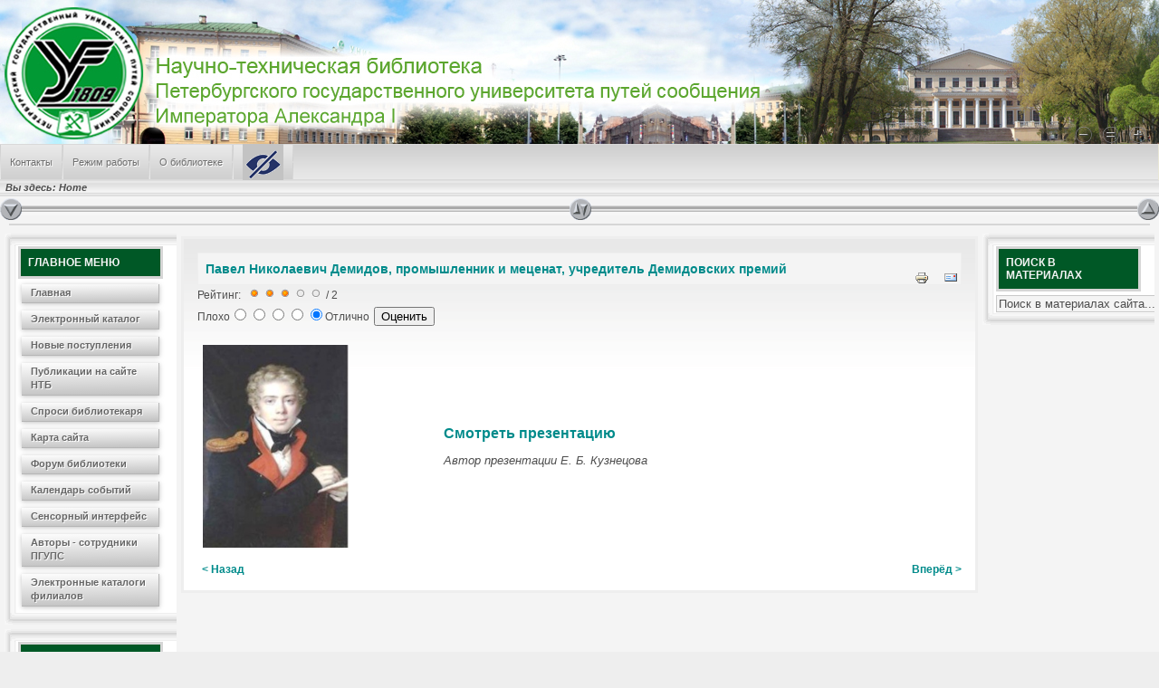

--- FILE ---
content_type: text/html; charset=utf-8
request_url: http://library.pgups.ru/jirbis2/index.php?option=com_content&view=article&id=2939:pavel-nikolaevich-demidov-promyshlennik-i-metsenat-uchreditel-demidovskikh-premij&catid=49:istoriya-nashego-goroda
body_size: 18038
content:
<!DOCTYPE html PUBLIC "-//W3C//DTD XHTML 1.0 Transitional//EN"
"http://www.w3.org/TR/xhtml1/DTD/xhtml1-transitional.dtd">
<html xmlns="http://www.w3.org/1999/xhtml" lang="ru-ru" xml:lang="ru-ru" >
<head>
<meta name="copyright" content="Ahadesign.eu"/>
<meta name="page-type" content="Ahadesign, Free Joomla Templates, Tutorials, Downloads, Tipps, Tricks, Webdesign"/>
<meta name="page-topic" content="Kostenlose Joomla Templates, individuelle Webseitengestaltung, Grafik, Web-Design, Tutorials, Tipps und Tricks und vieles mehr..."/>
<!-- Template by Ahadesign.eu
  Contact: info@ahadesign.eu
  Templates and much more http://www.ahadesign.eu -->
  <meta http-equiv="content-type" content="text/html; charset=utf-8" />
  <meta name="rights" content="ФГБОУ ВО ПГУПС" />
  <meta name="author" content="Редактор" />
  <meta name="generator" content="J-IRBIS - Open Source Content Management" />
  <title>Научно-техническая библиотека Петербургского государственного университета путей сообщения Императора Александра I</title>
  <link href="/jirbis2/templates/aha_elite_j16/favicon.ico" rel="shortcut icon" type="image/vnd.microsoft.icon" />
  <link href="http://library.pgups.ru/jirbis2/index.php?option=com_search&amp;view=article&amp;id=2939:pavel-nikolaevich-demidov-promyshlennik-i-metsenat-uchreditel-demidovskikh-premij&amp;catid=49:istoriya-nashego-goroda&amp;format=opensearch" rel="search" title="Искать Научно-техническая библиотека Петербургского государственного университета путей сообщения Императора Александра I" type="application/opensearchdescription+xml" />
  <link rel="stylesheet" href="/jirbis2//media/system/css/modal.css" type="text/css" />
  <link rel="stylesheet" href="/jirbis2//components/com_imageshow/assets/css/style.css" type="text/css" />
  <script src="/jirbis2//media/system/js/mootools-core.js" type="text/javascript"></script>
  <script src="/jirbis2//media/system/js/core.js" type="text/javascript"></script>
  <script src="/jirbis2//media/system/js/caption.js" type="text/javascript"></script>
  <script src="/jirbis2//media/system/js/mootools-more.js" type="text/javascript"></script>
  <script src="/jirbis2//media/system/js/modal.js" type="text/javascript"></script>
  <script src="/jirbis2//components/com_imageshow/assets/js/swfobject.js" type="text/javascript"></script>
  <script src="/jirbis2//components/com_imageshow/assets/js/jsn_is_extultils.js" type="text/javascript"></script>
  <script src="/jirbis2//components/com_imageshow/assets/js/jsn_is_imageshow.js" type="text/javascript"></script>
  <script type="text/javascript">
window.addEvent('load', function() {
				new JCaption('img.caption');
			});
		window.addEvent('domready', function() {

			SqueezeBox.initialize({});
			SqueezeBox.assign($$('a.modal'), {
				parse: 'rel'
			});
		});function keepAlive() {	var myAjax = new Request({method: "get", url: "index.php"}).send();} window.addEvent("domready", function(){ keepAlive.periodical(3600000); });
  </script>

<link rel="shortcut icon" href="favicon.ico" type="image/x-icon" />
<link rel="stylesheet" href="/jirbis2/templates/aha_elite_j16/css/system.css" type="text/css" media="screen" />
<link rel="stylesheet" href="/jirbis2/templates/aha_elite_j16/css/general.css" type="text/css" media="screen" />
<link rel="stylesheet" href="/jirbis2/templates/aha_elite_j16/css/editor.css" type="text/css" media="screen" />
<link rel="stylesheet" href="/jirbis2/templates/aha_elite_j16/css/menu.css" type="text/css" media="screen" /> 
<link rel="stylesheet" href="/jirbis2/templates/aha_elite_j16/css/column.css" type="text/css" media="screen" />
<link rel="stylesheet" href="/jirbis2/templates/aha_elite_j16/css/lititle.css" type="text/css" media="screen" />
<link rel="stylesheet" href="/jirbis2/templates/aha_elite_j16/css/color.css" type="text/css" media="screen" />
<link rel="stylesheet" href="/jirbis2/templates/aha_elite_j16/css/layout.css" type="text/css" media="screen" />
<link rel="stylesheet" href="/jirbis2/templates/aha_elite_j16/css/template.css" type="text/css" media="screen" />
<link rel="stylesheet" href="/jirbis2/templates/aha_elite_j16/css/fluid.css" type="text/css" media="screen" /> 
<script language="javascript" src="/jirbis2/templates/aha_elite_j16/js/effects.js" type="text/javascript"></script>
<script language="javascript" src="/jirbis2/templates/aha_elite_j16/js/headslide.js" type="text/javascript"></script>
<link rel="stylesheet" href="/jirbis2/templates/aha_elite_j16/css/acc.css" type="text/css" media="screen" />
<script language="javascript" src="/jirbis2/templates/aha_elite_j16/js/acc.js" type="text/javascript"></script>
<script language="javascript" src="/jirbis2/templates/aha_elite_j16/js/fontsize.js" type="text/javascript"></script>
<!--[if lte IE 6]>
<style type="text/css">
#logo, .increase, .revert, .decrease { behavior: url(/jirbis2/templates/aha_elite_j16/js/iepngfix.htc); }
</style>
<script type="text/javascript" src="templates/aha_elite_j16/js/nav.js"></script>
<link href="/jirbis2/templates/aha_elite_j16/css/ie6.css" rel="stylesheet" type="text/css" />
<![endif]-->
<!--[if IE 7]>
<link href="/jirbis2/templates/aha_elite_j16/css/ie7.css" rel="stylesheet" type="text/css" />
<![endif]-->
</head>
<body>
<div id="mainout">
<div class="header">
<div id="headleft">
<div id="headright"> 
<a href="index.php" title="��������� �����" onclick="changeFontSize(1);return false;">
<span class="increase"></span>
</a>
<a href="index.php" title="����� �� ���������" onclick="revertStyles();return false;">
<span class="revert"></span>
</a>	
<a href="index.php" title="��������� �����" onclick="changeFontSize(-1);return false;">
<span class="decrease"></span>
</a>	
</div>
</div>
<div><a href="/jirbis2" title="Научно-техническая библиотека Петербургского государственного университета путей сообщения Императора Александра I">
<span id="logo">
</span>
</a></div>

<!--<h1><a href="/jirbis2">Научно-техническая библиотека Петербургского государственного университета путей сообщения Императора Александра I</a></h1>-->





<!--<h3><span id="slo">
Библиотека ПГУПС</span></h3>
-->


</div>
<div class="clear"></div>
<div id="tm">
<div id="topmenu">

<ul class="menu">
<li class="item-261"><a href="/jirbis2/index.php?option=com_contact&amp;view=contact&amp;id=1&amp;Itemid=261" >Контакты<span class="sub"></span><span class="act"></span></a></li><li class="item-265"><a href="/jirbis2/index.php?option=com_content&amp;view=article&amp;id=5&amp;Itemid=265" >Режим работы<span class="sub"></span><span class="act"></span></a></li><li class="item-264"><a href="/jirbis2/index.php?option=com_content&amp;view=article&amp;id=6&amp;Itemid=264" >О библиотеке<span class="sub"></span><span class="act"></span></a></li><li class="item-356"><a href="http://library.pgups.ru/jirbis2/?template=accessibility" title="Версия для слабовидящих" ><img src="images/accessibility.png" alt="Версия для слабовидящих" /></a></li></ul>

</div>
</div>
<div class="breadcrumb">

<div class="breadcrumbs">
<span class="showHere">Вы здесь: </span><span>Home</span></div>

</div>
<div class="clear"></div>
<div id="cohe">
<div class="chs_in">
<a href="#" title="Slide in modules">
<span id="collaps_head_slidein">
</span>
</a>
</div>
<div class="chs_out">
<a href="#" title="Slide out modules">
<span id="collaps_head_slideout">
</span>
</a>
</div>
<div class="chs_mid">
<a href="#" title="Toggle modules">
<span id="collaps_head">
</span>
</a>
</div>
</div>
<div class="clear"></div>
<div id="headmodules">
</div>
<div class="clear"></div>
<div class="ahatopacc">
</div><div class="clear"></div>
<div id="mainarea">
<div id="leftmodules">
<div class="sidebar"><div class="module_menu">
<div class="topmod">
</div>
<div class="midmod">
<h3>Главное меню</h3>

<ul class="menu">
<li class="item-101 current"><a href="/jirbis2/index.php?option=com_content&amp;view=featured&amp;Itemid=101" >Главная<span class="sub"></span><span class="act"></span></a></li><li class="item-108"><a href="/jirbis2/index.php?option=com_irbis&amp;view=irbis&amp;Itemid=108" >Электронный каталог<span class="sub"></span><span class="act"></span></a></li><li class="item-314"><a href="/jirbis2/index.php?option=com_irbis&amp;view=irbis&amp;Itemid=314" >Новые поступления<span class="sub"></span><span class="act"></span></a></li><li class="item-266"><a href="/jirbis2/index.php?option=com_content&amp;view=categories&amp;id=0&amp;Itemid=266" >Публикации на сайте НТБ<span class="sub"></span><span class="act"></span></a></li><li class="item-270"><a href="/jirbis2/index.php?option=com_smfaq&amp;view=category&amp;id=10&amp;Itemid=270" >Спроси библиотекаря<span class="sub"></span><span class="act"></span></a></li><li class="item-212"><a href="/jirbis2/index.php?option=com_xmap&amp;view=html&amp;id=1&amp;Itemid=212" >Карта сайта<span class="sub"></span><span class="act"></span></a></li><li class="item-177"><a href="/jirbis2/index.php?option=com_kunena&amp;view=home&amp;defaultmenu=134&amp;Itemid=177" >Форум библиотеки<span class="sub"></span><span class="act"></span></a></li><li class="item-313"><a href="/jirbis2/index.php?option=com_icagenda&amp;view=list&amp;Itemid=313" >Календарь событий<span class="sub"></span><span class="act"></span></a></li><li class="item-320"><a href="/jirbis2/index.php?option=com_irbis&amp;view=irbis&amp;Itemid=320" >Сенсорный интерфейс<span class="sub"></span><span class="act"></span></a></li><li class="item-317"><a href="/jirbis2/index.php?option=com_irbis&amp;view=irbis&amp;Itemid=317" >Авторы - сотрудники ПГУПС<span class="sub"></span><span class="act"></span></a></li><li class="item-383"><a href="/jirbis2/index.php?option=com_irbis&amp;view=irbis&amp;Itemid=383" >Электронные каталоги филиалов<span class="sub"></span><span class="act"></span></a></li></ul>
</div>
<div class="botmod">
</div>
</div></div>
<div class="sidebar"><div class="module">
<div class="topmod">
</div>
<div class="midmod">
<h3>Авторизация</h3>
<form action="/jirbis2/index.php?option=com_content" method="post" id="login-form" >
		<fieldset class="userdata">
	<p id="form-login-username">
		<label for="modlgn-username">Фамилия</label>
		<input id="modlgn-username" type="text" name="username" class="inputbox"  size="18" />
	</p>
	<p id="form-login-password">
		<label for="modlgn-passwd">Пароль</label>
		<input id="modlgn-passwd" type="password" name="password" class="inputbox" size="18"  />
	</p>
		<p id="form-login-remember">
		<label for="modlgn-remember">Запомнить меня</label>
		<input id="modlgn-remember" type="checkbox" name="remember" class="inputbox" value="yes"/>
	</p>
		<input type="submit" name="Submit" class="button" value="Войти" />
	<input type="hidden" name="option" value="com_users" />
	<input type="hidden" name="task" value="user.login" />
	<input type="hidden" name="return" value="[base64]" />
	<input type="hidden" name="de57c7675f4f23fbd28c2347c5f16600" value="1" />	</fieldset>
<!--	<ul>
		<li>
			<a href="/jirbis2/index.php?option=com_users&amp;view=reset">
			Забыли пароль?</a>
		</li>
		<li>
			<a href="/jirbis2/index.php?option=com_users&amp;view=remind">
			Забыли логин?</a>
		</li>
			</ul>
	-->
	</form>
</div>
<div class="botmod">
</div>
</div></div>

</div>
<div id="rightmodules">
<div class="sidebar"><div class="module">
<div class="topmod">
</div>
<div class="midmod">
<h3>Поиск в материалах</h3>
<form action="/jirbis2/index.php?option=com_content" method="post">
	<div class="search">
		<label for="mod-search-searchword">Искать...</label><input name="searchword" id="mod-search-searchword" maxlength="20"  class="inputbox" type="text" size="30" value="Поиск в материалах сайта..."  onblur="if (this.value=='') this.value='Поиск в материалах сайта...';" onfocus="if (this.value=='Поиск в материалах сайта...') this.value='';" />	<input type="hidden" name="task" value="search" />
	<input type="hidden" name="option" value="com_search" />
	<input type="hidden" name="Itemid" value="0" />
	</div>
</form>
</div>
<div class="botmod">
</div>
</div></div>

</div>
<div id="contentarea">

<div id="system-message-container">
</div>
<div class="item-page">

	<h2>
			<a href="/jirbis2/index.php?option=com_content&amp;view=article&amp;id=2939:pavel-nikolaevich-demidov-promyshlennik-i-metsenat-uchreditel-demidovskikh-premij&amp;catid=49:istoriya-nashego-goroda">
		Павел Николаевич Демидов, промышленник и меценат, учредитель Демидовских премий</a>
		</h2>

	<ul class="actions">
						<li class="print-icon">
			<a href="/jirbis2/index.php?option=com_content&amp;view=article&amp;id=2939:pavel-nikolaevich-demidov-promyshlennik-i-metsenat-uchreditel-demidovskikh-premij&amp;catid=49&amp;tmpl=component&amp;print=1&amp;layout=default&amp;page=" title="Печать" onclick="window.open(this.href,'win2','status=no,toolbar=no,scrollbars=yes,titlebar=no,menubar=no,resizable=yes,width=640,height=480,directories=no,location=no'); return false;" rel="nofollow"><img src="/jirbis2//media/system/images/printButton.png" alt="Печать"  /></a>			</li>
		
					<li class="email-icon">
			<a href="/jirbis2/index.php?option=com_mailto&amp;tmpl=component&amp;template=aha_elite_j16&amp;link=320ece1efcf795c0a18f3b05159f7a98f4164991" title="E-mail" onclick="window.open(this.href,'win2','width=400,height=350,menubar=yes,resizable=yes'); return false;"><img src="/jirbis2//media/system/images/emailButton.png" alt="E-mail"  /></a>			</li>
		
		
	
	</ul>


<span class="content_rating">Рейтинг: &#160;<img src="/jirbis2//media/system/images/rating_star.png" alt=""  /><img src="/jirbis2//media/system/images/rating_star.png" alt=""  /><img src="/jirbis2//media/system/images/rating_star.png" alt=""  /><img src="/jirbis2//media/system/images/rating_star_blank.png" alt=""  /><img src="/jirbis2//media/system/images/rating_star_blank.png" alt=""  />&#160;/&#160;2</span>
<br />
<form method="post" action="https://library.pgups.ru/jirbis2/index.php?option=com_content&amp;view=article&amp;id=2939:pavel-nikolaevich-demidov-promyshlennik-i-metsenat-uchreditel-demidovskikh-premij&amp;catid=49images/demidov_premiya_new.pdf&amp;hitcount=0"><div class="content_vote">Плохо<input type="radio" title="Оценка 1" name="user_rating" value="1" /><input type="radio" title="Оценка 2" name="user_rating" value="2" /><input type="radio" title="Оценка 3" name="user_rating" value="3" /><input type="radio" title="Оценка 4" name="user_rating" value="4" /><input type="radio" title="Оценка 5" name="user_rating" value="5" checked="checked" />Отлично&#160;<input class="button" type="submit" name="submit_vote" value="Оценить" /><input type="hidden" name="task" value="article.vote" /><input type="hidden" name="hitcount" value="0" /><input type="hidden" name="url" value="https://library.pgups.ru/jirbis2/index.php?option=com_content&amp;view=article&amp;id=2939:pavel-nikolaevich-demidov-promyshlennik-i-metsenat-uchreditel-demidovskikh-premij&amp;catid=49images/demidov_premiya_new.pdf&amp;hitcount=0" /><input type="hidden" name="de57c7675f4f23fbd28c2347c5f16600" value="1" /></div></form>




<p>
<table style="width: 633px; height: 233px;">
<tbody>
<tr>
<td><img src="images/demidov_premiya.jpg" width="161" height="224" alt="demidov premiya" /></td>
<td>
<p><a href="images/demidov_premiya_new.pdf" style="font-size: 11px;"><span style="font-size: 12pt;"><strong>Смотреть презентацию</strong></span></a></p>
<p><span style="font-size: 12pt;"><strong>&nbsp;</strong></span></p>
<p><span style="font-size: 10pt;"><em>Автор презентации Е. Б. Кузнецова</em></span></p>
</td>
</tr>
</tbody>
</table>
</p> 
				<ul class="pagenav">
					<li class="pagenav-prev">
						<a href="/jirbis2/index.php?option=com_content&amp;view=article&amp;id=2965:knyaz-osvoboditel&amp;catid=49:istoriya-nashego-goroda" rel="prev">&lt; Назад</a>
					</li>
					<li class="pagenav-next">
						<a href="/jirbis2/index.php?option=com_content&amp;view=article&amp;id=2914:progulka-po-reke-fontanke&amp;catid=49:istoriya-nashego-goroda" rel="next">Вперёд &gt;</a>
					</li>
				</ul>
	
</div>

 
</div>
</div>
<div class="clear"></div>
 
<div class="clear"></div>

<div class="clear"></div>

<div class="foot">
<span id="sitename"> 

Научная библиотека университета путей сообщения 
</div>





</div>
</div>
</div>

<!-- If you want remove copyright/backlink, please contact us: order@ahadesign.eu or visit http://www.ahadesign.eu. Do not remove without our permission
 Wenn Sie den Copyright/Backlink-Hinweis entfernen m&ouml;chten, kontaktieren Sie uns bitte. Eigenm&auml;chtiges entfernen ist nicht gestattet. -->
</body>
</html>

--- FILE ---
content_type: text/css
request_url: http://library.pgups.ru/jirbis2/templates/aha_elite_j16/css/layout.css
body_size: 7328
content:
/**
 * @author  ( Gerhard Lang )
 * @package XHTML-Template Aha Elite J16
 * @copyright Copyright (C) 2007 - 2011 Ahadesign. All rights reserved.
 * @license Ahadesign.eu, see http://www.ahadesign.eu/terms-of-use.html
 */
.tip {
padding:3px;
}
.tip-title {
font-weight:bold;
}
.tip-text {
font-style:italic;
}
.contenttoc {
margin-left:8px;
}
#article-index {
float:right;
margin-left:8px;
}
.item-page {
display:block;
overflow:hidden;
}
.contentpane .item-page {
	text-align:left;
}
.item {
padding:0 5px 10px 5px;
display:block;
}
.item h1,
.item h2,
.item h3,
.item h4,
.item h5,
.item h6 {
margin-bottom:10px;
}
.items-more {
	clear:both;
	float:right;
	padding:10px;
}
.items-more ol li {
list-style:none;
}
p.readmore {
margin:10px 0;
}
form {
padding : 0;
margin : 0;
white-space:normal;
}
fieldset {
/*border : none; */
white-space:normal;
}
.login-fields label, 
#form-login label, 
.userdata label {
display:block;
}
form .button, 
form .button:hover {
margin:5px 0;
}
fieldset dt {
  clear:left;
  float:left;
  width:12em;
  margin:2px 0;
}
fieldset dd {
  float:left;
  margin:2px 0;
}
.ordering-box {
width:38%;
float:right;
}
.phrases-box {
width:62%;
float:left;
padding-top:3px;
}
.only,
.phrases {
margin-top:10px;
padding:0;
line-height:1.3em;
}
.only {
width:80%;
float:left;
}
.filter-search .inputbox, 
.display-limit .inputbox {
padding-right:10px;
}
.display-limit,
.filter {
text-align:right;
margin:10px 0;
}
.form-limit {
width:10%;
margin-top:28px;
text-align:right;
float:right;
padding:0 10px 0 20px;
}
label.ordering {
display:block;
margin:10px 0;
}
.word {
padding:0 10px 10px 0;
}
.word input {
font-weight:bold;
margin:0;
padding:4px;
font-size:1em;
}
fieldset.only label,
fieldset.phrases label {
margin-right:10px;
display:inline;
}
.ordering-box label.ordering {
margin:0 5px 5px 0;
padding-top:3px;
float:left;
}
.phrases .inputbox {
width:10em;
}
.phrases .inputbox option {
  padding:2px;
}
.input {
text-align : center;
}
input.button, 
button {

margin:5px 2px;
cursor:pointer;
}
input.button:hover, 
button:hover {

margin:5px 2px;
cursor:pointer;
}
.contentpane button,
.contentpane button:hover,
.contentpane input,
.contentpane input:hover {
margin:5px 2px;
padding-top:1px;
}
/*input {
margin:0 2px;
}*/
#mainout .search {
background:none;
}
dl.search-results {
clear:both;
}
dl.search-results dt.result-title {
padding:15px 15px 0px 5px;
}
dl.search-results dd.result-text {
padding:5px 0 0 10px;
}
dl.search-results dd.result-created {
padding:5px 0 0 10px;
font-size:0.8em;
}
dl.search-results dd.result-category {
padding:5px 0 0 10px;
}
dl.search-results dd.result-category .small {
font-size:0.8em;
font-style:italic;
}
.article-info-term {
 display:none;
}
#users-profile-core, 
#users-profile-custom,
#member-profile fieldset,
.registration fieldset {
margin:10px 0;
}
#users-profile-core dt, 
#users-profile-custom dt {
float:left;
width:17em;
padding:0;
}
#users-profile-core dt span, 
#users-profile-custom dt span {
font-weight:normal;
}
#users-profile-core dd, 
#users-profile-custom dd,
.profile-edit form#member-profile fieldset dd,
.registration form#member-registration fieldset dd {
padding:3px 0;
text-align:right;
}
.profile-edit form#member-profile fieldset dt,
.registration form#member-registration fieldset dt {
padding:3px 0; 
width:17em;
}
span.spacer > span.text label {
white-space:nowrap;
}
span.optional {
font-size:0.9em;
}
.mod-languages, .feed {
	padding:0 2px;
}
.cat-children {
	clear:both;
}
.cat-children dl dt, .jcat-children dl dt, .weblink-count dt {
	float:left;
	margin-right:10px;
	text-decoration:underline;
	font-size:1em;
}
.cat-children dl dd,
.jcat-children dl dd, 
.weblink-count dd {
	font-size:1em;
}
.article-info {
	font-size:0.9em;
	font-style:italic;
}
.num, .hits {
	padding:4px 0;
}
dl.article-count dt,
dl.article-count dd,
.cat-children ul dl dt,
.cat-children ul dl dd { 
	display:inline;
}
.article-count, 
.cat-children ul dl {
	margin:10px 0;
	padding:2px;
}
.categories-list {
padding:0 5px;
overflow:hidden;
}
.weblink-category {
overflow:hidden;
}
legend {
  padding-bottom:3px;
  clear:both;
}
.edit form#adminForm fieldset {
  padding:15px;
  margin:5px 0;
}
.formelm, 
.formelm-area {
  margin:5px 0;
}
.formelm label,
form#adminForm .formelm-area label {
  width:17em;
  display:inline-block;
  vertical-align:top;
}
.formelm select,
form#adminForm .formelm-area select {
	width:15em;
	margin-left:4px;
}
.formelm input {
	width:13em;
	margin-left:4px;
}
.formelm .calendar {
	vertical-align:middle;
}
.formelm-buttons {
  text-align:left;
  margin-bottom:10px;
}
#mailto-window {
padding:15px;
}
#mailto-window label {
width:10em;
}
#mailto-window .inputbox {
padding:3px;
}
#mailto-window .inputbox:hover {
padding:3px;
}
#mailto-window p {
margin-top:20px;
}
#mailto-window button {
margin-right:5px;
}
.stats-module {
	padding-bottom:15px;
}
.stats-module dt {
	float:left;
	width:42%;
	margin-left:5px;
	margin-right:5%;
}
.stats-module dd {
	padding:0 0 1px 4px;
	font-style:normal;
	font-weight:normal;
}
blockquote {
overflow:auto;
margin-top:0.8em;
white-space:normal;
}
blockquote p {
padding-right:35px;
padding-bottom:8px;
}
pre {
overflow:auto;
margin-top:0.8em;
font-size:1.2em;
white-space:normal;
}
address {
overflow:auto;
margin-top:0.8em;
font-size:1em;
font-style:italic;
}
.error {
font-style:italic;
text-transform : uppercase;
padding : 5px;
font-size : 14px;
}
.highlight {
padding : 0 2px;
}
.caption { 
padding: 0 10px; 
font-size: .90em;
text-align:left; 
}
cite {
font-style:italic;
}
table.weblinks,
table.category {
width:99%;
}
table.weblinks td {
border-collapse:collapse;
}
table.weblinks td,
table.category td {
padding:2px;
}
table.weblinks th,
table.category th {
padding:2px;
text-align:left;
}
td.num {
vertical-align:top;
text-align:left;
}
td.hits {
vertical-align:top;
text-align:center;
}
td p {
margin:0;
line-height:1.4em;
}
td {
white-space:normal;
}
dd {
margin-left:0.8em;
}
.contact {
padding:0 5px;
}
.contact-category {
padding:0 10px;
}
.contact-category #adminForm fieldset.filters {
border:0;
padding:0;
}
.contact-image {
overflow:hidden;
}
.contact-image img {
float:right;
}
address {
font-style:normal;
margin:10px 0; 
}
address span {
display:block;
}
.contact-address {
margin-top:20px;
}
.contact-email div {
padding:2px 0;
margin-bottom:10px;
}
.contact-email label {
width:17em;
float:left;
}
span.contact-image {
margin-bottom:10px;
overflow:hidden;
display:block;
}
#contact-textmsg {
padding:2px 0 10px;
}
#contact-email-copy {
float:left;
margin-right:10px;
}
.contact .button,
.contact .button:hover {
float:none;
clear:left;
display:block;
margin-top:10px;
}
.actions {
text-align:right;
width:auto;
padding:0;
margin-top:-20px;
}
.banneritem {
padding:0;
}
.bannergroup {
overflow:hidden;
}
.bannerfooter_text {
clear:both;
}
img {
margin:0 4px;
border:none;
}

--- FILE ---
content_type: text/css
request_url: http://library.pgups.ru/jirbis2/templates/aha_elite_j16/css/template.css
body_size: 5584
content:
/**
* @author  ( Gerhard Lang )
* @package XHTML-Template Aha Elite J16
* @copyright Copyright (C) 2007 - 2011 Ahadesign. All rights reserved.
* @license Ahadesign.eu, see http://www.ahadesign.eu/terms-of-use.html
 */
ul, li, ol, dd, dt, table, tr, td, h1, h2, h3, h4, h5, h6
{
	margin: 0;
	padding: 0;
}

HTML
{
	font-size: 9pt;
}
BODY
{
	/*text-align: center; */
	font-size: 8pt;
	font-family: Verdana, Arial, Helvetica, sans-serif;
	line-height: 1.3em;
	margin: 0;
}
BODY.contentpane
{
	padding: 0;
	margin: 0;
}
#mainout
{
	margin: 0 auto 10px;
	text-align: left;
	height: 100% !important;
	height: 1%;
}
#mainout .header
{
}
.padding
{
	padding: 1px;
}
.clear
{
	clear: both;
}
.header
{
	width: 100%;
	position: relative;
}
#headleft
{
	height: 159px;
	width: 100%;
	float: left;
	margin: 0;
	padding: 0;
}
.header H1 A:link, .header H1 A:visited
{
	position: absolute;
	z-index: 101;
	top: 20px;
	left: 150px;
	height: auto;
	line-height: 1.1em;
	text-align: left;
	font-size: 1.4em;
	font-weight: bold;
	font-size: 15pt;
}
.header H1 A:focus, .header H1 A:hover
{
	font-weight: bold;
}
.header
{
}
#slo
{
	position: absolute;
	z-index: 103;
	top: 80px;
	left: 150px;
	width: 300px;
	height: auto;
	overflow: hidden;
}
H3 #slo
{
	text-align: left;
	font-size: 1.2em;
	line-height: 1.2em;
	font-weight: bold;
	font-style: italic;
}
#logo
{
	position: absolute;
	top: 0px;
	left: 0px;
	z-index: 100;
	width: 970px;
	height: 130px;
	overflow: hidden;
}
.increase
{
	position: absolute;
	z-index: 801;
	top: 140px;
	left: 466px;
	width: 18px;
	height: 18px;
	cursor: pointer;
}
.revert
{
	position: absolute;
	z-index: 802;
	top: 140px;
	left: 436px;
	width: 18px;
	height: 18px;
	cursor: pointer;
}
.decrease
{
	position: absolute;
	z-index: 803;
	top: 140px;
	left: 406px;
	width: 18px;
	height: 18px;
	cursor: pointer;
}
#headright
{
	position: relative;
	height: 159px;
	width: 498px;
	float: right;
}



#title_header{
	position: relative;
	height: 159px;
	width: 100px;
	float: left;
	margin: 0;
	padding: 0;
}

.topmodule
{
	position: absolute;
	top: 7px;
	left: 47%;
	z-index: 102;
	width: 50%;
	height: 110px;
	padding: 10px;
	overflow: hidden;
	background: transparent;
}
.find
{
	position: absolute;
	z-index: 105;
	top: 134px;
	left: 10px;
}
.find .search
{
	float: left;
}
.find FORM .search .inputbox
{
	line-height: 14px;
	font-size: 14px;
}
.find FORM .search .button
{
	margin: 0 10px;
}
.search LABEL
{
	display: none;
}
.header LABEL
{
	font-size: 1.2em;
}
.find .searchintro
{
	margin: 20px 0;
}
#cohe, #cobo
{
	height: 24px;
	width: 100%;
}
.chs_in
{
	float: left;
	text-align: left;
}
.chs_mid
{
	float: right;
	width: 49%;
}
.chs_out
{
	float: right;
	text-align: right;
}
#collaps_head_slidein, #collaps_head_slideout, #collaps_bottom_slidein, #collaps_bottom_slideout
{
	width: 24px;
	height: 24px;
	display: block;
}
#collaps_head_slidein:hover, #collaps_head_slideout:hover, #collaps_bottom_slidein:hover, #collaps_bottom_slideout:hover
{
	width: 24px;
	height: 24px;
	display: block;
}
#collaps_head, #collaps_bottom
{
	width: 24px;
	height: 24px;
	display: block;
}
#collaps_head:hover, #collaps_bottom:hover
{
	width: 24px;
	height: 24px;
	display: block;
}
.breadcrumb
{
	height: 20px;
	width: 100%;
	float: left;
	padding: 0;
	margin: 0;
}
.breadcrumbs
{
	float: left;
	text-decoration: none;
	font-style: italic;
	font-weight: bold;
	font-size: 0.9em;
	padding: 1px 6px;
	text-align: left;
}
#mainarea
{
	float: left;
	width: 100%;
	overflow: hidden;
}
#contentarea
{
	margin: 8px 0;
	overflow: hidden;
	padding: 15px;
}
#contentarea td
{
    font-size: 0.95em;
}
#contentarea td td
{
    font-size: 1em;
}
#leftmodules
{
	float: left;
	overflow: hidden;
}
#rightmodules
{
	float: right;
	overflow: hidden;
}
.sidebar
{
	width: 200px;
	text-align: left;
	overflow: hidden;
}
.topmod
{
	height: 14px;
	margin: 5px 5px 0;
}
.midmod
{
	padding: 0 15px;
	margin: 0 5px;
	overflow: hidden;
}
.botmod
{
	height: 14px;
	margin: 0 5px;
}
.foot
{
	width: 100%;
	height: 40px;
}
#footleft
{
	height: 69px;
	width: 100%;
	float: left;
	background: transparent;
	margin: 0;
	padding: 0;
}
#footright
{
	height: 69px;
	width: 296px;
	float: right;
	background: transparent;
}
#sitename
{
	float: left;
	margin-top: 20px;
	margin-left: 20px;
	font-weight: bold;
	font-size: 0.8em;
}
#sitename A
{
	font-weight: bold;
}
#rss
{
	float: right;
	margin: 15px;
}
.syndicate-module SPAN
{
	line-height: 1.8em;
}
.syndicate-module IMG
{
	border: none;
	float: left;
}

/* float image*/
.fi{
	float:left; 
	margin:10px;
}




img.cover_img:hover {
		border: none !important;
	
		-webkit-transform: none !important; 
		-moz-transform: none !important;
		-o-transform: none !important;
		transform: none !important;

		-webkit-box-shadow: none !important;
		-moz-box-shadow: none !important;
		box-shadow: none !important;
   	
	}

.ed_delete_cell{

               display:none !important;

}

.cover_del_button{

 

               display:none !important;

 

}


.mooquee-text{
font-size:20pt;
overflow:visible !important;
}

.mod_simple_marquee_content{

overflow:visible !important;

}

.mod_simple_marquee{
padding:5px;
overflow:visible !important;
}